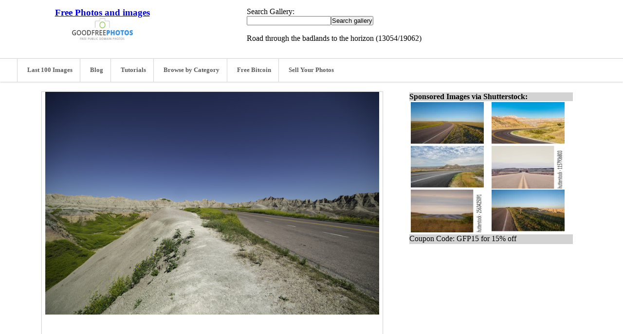

--- FILE ---
content_type: text/html; charset=UTF-8
request_url: https://www.goodfreephotos.com/public-domain-images/road-through-the-badlands-to-the-horizon.jpg.php
body_size: 7642
content:
<!DOCTYPE html PUBLIC "-//W3C//DTD XHTML 1.0 Transitional//EN" "http://www.w3.org/TR/xhtml1/DTD/xhtml1-transitional.dtd">
<html xmlns="http://www.w3.org/1999/xhtml">
	<head>

      <link rel="preconnect" href="https://t.myvisualiq.net">	
       <link rel="preconnect" href="https://googleads4.g.doubleclick.net">
       <link rel="preconnect" href="https://c.betrad.com">
       <link rel="preconnect" href="https://s0.2mdn.net">
       <link rel="preconnect" href="https://tpc.googlesyndication.com">
       <link rel="preconnect" href="https://c.sharethis.mgr.consensu.org">
       <link rel="preconnect" href="https://buttons-config.sharethis.com">
       <link rel="preconnect" href="https://adservice.google.com">
		<title>Road through the badlands to the horizon image - Free stock photo - Public Domain photo - CC0 Images </title><meta charset="UTF-8">
		<meta content="IE=Edge,chrome=1" http-equiv="X-UA-Compatible">
		<meta name="keywords" content="Road through the badlands to the horizon ,free stock photos, free pics, creative commons, cc0, public domain"><meta name="description" content="free stock photos and public domai photos of Road through the badlands to the horizon"><meta content="width=device-width,initial-scale=1,maximum-scale=1,user-scalable=no" name="viewport">


		<link rel="stylesheet" href="/themes/zenpage/style.css" type="text/css" />
<link rel="canonical" href="https://www.goodfreephotos.com/public-domain-images/road-through-the-badlands-to-the-horizon.jpg.php" />

				<link rel="alternate" type="application/rss+xml" title="Public Domain Images" href="https://www.goodfreephotos.com/index.php?rss=gallery&amp;albumname=public-domain-images.alb&amp;lang=" />
		


	</head>
	<body>
	

<div class="header-wrapper">
	<div class="header">
		<div class="logo">
			<a href="https://www.goodfreephotos.com"><h1><span style="FONT-SIZE: 14pt; TEXT-DECORATION: bold">Free Photos and images</span></h1>
<img class="logo_img" src="/themes/zenpage/images/logo.png" alt="Free Photos and Images" title="Free Photos and Images"/></a>
		</div>
		<div class="topad-container">
			
Search Gallery:

<form method="GET" action="/page/search/" id="search_form">
				<input type="text" name="words" value="" id="search_input" size="20"><input type="submit" value="Search gallery" title="Search gallery" class="button buttons" id="search_submit"  data-role="none" /><br>

</form>
<br>
Road through the badlands to the horizon (13054/19062)
	
		</div>
		<div class="topad-container_secondary">


Search Gallery:

<form method="GET" action="/page/search/" id="search_form">
				<input type="text" name="words" value="" id="search_input" size="20"><input type="submit" value="Search gallery" title="Search gallery" class="button buttons" id="search_submit"  data-role="none" /><br>



</form>
Road through the badlands to the horizon (13054/19062)



		</div>
	</div><!-- end of header-wrapper -->
	

<div class="topbar-wrapper">
		<div class="top-bar">
			<div class="topbar-column-left">
	
					
				</div>
					
				
			<ul class="topbar-menu">
			    
				<li><a href="https://www.goodfreephotos.com/pages/last-100-images" title="Last 100 Images"><span class="fa fa-clock-o"></span>Last 100 Images</a></li>   
                
				<li><a href="https://www.goodfreephotos.com/news" title="News"><span class="fa fa-newspaper-o"></span>Blog</a></li>
              	<li><a href="https://www.goodfreephotos.com/category/tutorials/" title="Tutorials"><span class="fa fsa-camera"></span>Tutorials</a></li>	
				
				<li><a href="https://www.goodfreephotos.com/pages/browse-by-category" title="browse by category"><span class="fa fsa-camera"></span>Browse by Category</a></li>
                
		 <li><a href="https://freebitco.in/?r=10980540" title="Free Bitcoins" rel="nofollow" target="_blank"><span class="fa fsa-camera"></span>Free Bitcoin</a></li>	
						<li><a href="https://submit.shutterstock.com/?ref=201213080" target="_blank" rel="nofollow"><span class="fa fsa-camera"></span>Sell Your Photos</a></li>
				

			   
			</ul>
				
			</div>
<div class="topbar-column-right">
				
				<div class="search-container">
				</div>
			</div><!-- end of topbar-column-right-->	
		</div><!-- end of top-bar -->
	</div>
</div><!-- end of topbar-wrapper -->


		
<div class="desktopstuff">

<center>

<table border="0" width="1150" cellspacing="20">


<tr><td valign="top" width="730">

<div id="image" class="image-container">


							<meta itemprop="license" content="https://creativecommons.org/licenses/publicdomain/">
							
							<a href="https://www.goodfreephotos.com/albums/united-states/south-dakota/other-south-dakota/road-through-the-badlands-to-the-horizon.jpg" title="Road through the badlands to the horizon free photo">
							
								                                                         <img src='https://www.goodfreephotos.com/cache/united-states/south-dakota/other-south-dakota/road-through-the-badlands-to-the-horizon.jpg' itemprop='contentURL' ></a>																					</a>
							
<center>
<script async src="//pagead2.googlesyndication.com/pagead/js/adsbygoogle.js"></script>
<!-- Good Free Photos Banner Responsive -->
<ins class="adsbygoogle"
     style="display:block"
     data-ad-client="ca-pub-8147412025236663"
     data-ad-slot="7072751106"
     data-ad-format="auto"
     data-full-width-responsive="true"></ins>
<script>
(adsbygoogle = window.adsbygoogle || []).push({});
</script>
</center>
<br><br>

<span class="fa fa-home"></span> <a href="https://www.goodfreephotos.com">Free Photos</a> > <span class="beforetext">  </span><a href="/public-domain-images/" title="Public Domain Images">Public Domain Images</a><span class="aftertext"> &gt; </span>
Road through the badlands to the horizon (13054/19062)
<br><br><center>
To view or save this photo in High resolution, just click the photo to see the full image(the full image is much higher quality and not pixelated).<br>
<br>

Free Photo of Road through the badlands to the horizon<br><br>
 All free photos on this site are public domain. Please consider giving a credit hyperlink to https://www.goodfreephotos.com if you use the photos on this site using the attribution code in the below box. It is not required but it'd be much appreciated.<br>
<center><textarea rows="2" cols="60">Photo via <a href="https://www.goodfreephotos.com/">Good Free Photos</a></textarea></center>

					
						
		



<p class="img-tags"><ul class="taglist">
	<li><a href="/page/search/tags/horizon/" title="horizon">horizon</a></li>
	<li><a href="/page/search/tags/landscape/" title="landscape">landscape</a></li>
	<li><a href="/page/search/tags/landscapes/" title="landscapes">landscapes</a></li>
	<li><a href="/page/search/tags/%22public+domain%22/" title="public domain">public domain</a></li>
	<li><a href="/page/search/tags/road/" title="road">road</a></li>
	<li><a href="/page/search/tags/sky/" title="sky">sky</a></li>
</ul></p>						
						This photo is under the <a rel='license' about="https://www.goodfreephotos.com/albums/united-states/south-dakota/other-south-dakota/road-through-the-badlands-to-the-horizon.jpg" href='http://creativecommons.org/licenses/publicdomain/'><small>CC0 / Public Domain</small></a> License.
						
													<span id="exif_link" class="metadata_title">
		<a class="metadata_toggle" href="#" title="Image Info">Image Info</a>	</span>
			<script>
			$(".metadata_toggle").click(function(event) {
				event.preventDefault();
				$("#imagemetadata_data").toggle();
			});
		</script>
		<div id="imagemetadata_data" style="display:none">
		<div id="imagemetadata">
			<table>
				<tr><td class="label">Camera Maker:</td><td class="value">Nikon Corporation</td></tr>
<tr><td class="label">Camera Model:</td><td class="value">NIKON D750</td></tr>
<tr><td class="label">Original Time Taken:</td><td class="value">02/05/2014</td></tr>
<tr><td class="label">Shutter Speed:</td><td class="value">1/640 sec</td></tr>
<tr><td class="label">Aperture:</td><td class="value">f/6.3</td></tr>
<tr><td class="label">ISO Sensitivity:</td><td class="value">100</td></tr>
<tr><td class="label">Exposure Compensation:</td><td class="value">0 EV</td></tr>
<tr><td class="label">Metering Mode:</td><td class="value">Pattern</td></tr>
<tr><td class="label">Flash Fired:</td><td class="value">No Flash</td></tr>
<tr><td class="label">Focal Length:</td><td class="value">14 mm</td></tr>
<tr><td class="label">35mm Focal Length Equivalent:</td><td class="value">14</td></tr>
			</table>
		</div>
	</div>
	<br><br>



</center>
</div>

</td>
<td valign="top" width="350">

<table border="0" width="340">
<tr><td bgcolor="#D3D3D3" valign="top" colspan="7">
<b>Sponsored Images via Shutterstock:</b></td></tr>
<tr><td>
<center>
<td valign='top'><div style="height:88px;width:150px;overflow:hidden"><a href='http://shutterstock.7eer.net/c/251696/43068/1305?u=http%3A%2F%2Fwww.shutterstock.com%2Fpic.mhtml%3Fid%3D2665830787' target='_blank' rel='nofollow'><img class='lazy' src='https://www.goodfreephotos.com/blank.gif' data-src='https://image.shutterstock.com/image-photo/curved-road-through-prairie-badlands-150nw-2665830787.jpg' alt='Curved road through prairie in Badlands National Park' width='150' height='100'></a></div><td valign='top'><div style="height:88px;width:150px;overflow:hidden"><a href='http://shutterstock.7eer.net/c/251696/43068/1305?u=http%3A%2F%2Fwww.shutterstock.com%2Fpic.mhtml%3Fid%3D2065911938' target='_blank' rel='nofollow'><img class='lazy' src='https://www.goodfreephotos.com/blank.gif' data-src='https://image.shutterstock.com/image-photo/fascinating-colorful-hills-along-road-150nw-2065911938.jpg' alt='Fascinating colorful hills along the road leading through Badlands National Park, USA' width='150' height='100'></a></div></td></tr><tr><td><td valign='top'><div style="height:88px;width:150px;overflow:hidden"><a href='http://shutterstock.7eer.net/c/251696/43068/1305?u=http%3A%2F%2Fwww.shutterstock.com%2Fpic.mhtml%3Fid%3D1898338693' target='_blank' rel='nofollow'><img class='lazy' src='https://www.goodfreephotos.com/blank.gif' data-src='https://image.shutterstock.com/image-photo/black-road-leading-downhill-through-150nw-1898338693.jpg' alt='Black road leading downhill through amazing colorful landscape of badlands national park with blue cloudy sky' width='150' height='100'></a></div><td valign='top'><div style="height:88px;width:150px;overflow:hidden"><a href='http://shutterstock.7eer.net/c/251696/43068/1305?u=http%3A%2F%2Fwww.shutterstock.com%2Fpic.mhtml%3Fid%3D1157936803' target='_blank' rel='nofollow'><img class='lazy' src='https://www.goodfreephotos.com/blank.gif' data-src='https://image.shutterstock.com/image-photo/road-through-badlands-150nw-1157936803.jpg' alt='Road through the badlands' width='150' height='100'></a></div></td></tr><tr><td><td valign='top'><div style="height:88px;width:150px;overflow:hidden"><a href='http://shutterstock.7eer.net/c/251696/43068/1305?u=http%3A%2F%2Fwww.shutterstock.com%2Fpic.mhtml%3Fid%3D2563425091' target='_blank' rel='nofollow'><img class='lazy' src='https://www.goodfreephotos.com/blank.gif' data-src='https://image.shutterstock.com/image-photo/road-through-badlands-national-park-150nw-2563425091.jpg' alt='Road through badlands national park' width='150' height='100'></a></div><td valign='top'><div style="height:88px;width:150px;overflow:hidden"><a href='http://shutterstock.7eer.net/c/251696/43068/1305?u=http%3A%2F%2Fwww.shutterstock.com%2Fpic.mhtml%3Fid%3D2665830785' target='_blank' rel='nofollow'><img class='lazy' src='https://www.goodfreephotos.com/blank.gif' data-src='https://image.shutterstock.com/image-photo/curved-road-through-prairie-badlands-150nw-2665830785.jpg' alt='Curved road through prairie in Badlands National Park' width='150' height='100'></a></div></td></tr><tr><td></td></tr>
<tr><td bgcolor="#D3D3D3" valign="top" height="20" colspan="7">Coupon Code: GFP15 for 15% off</td></tr>
</center>


</td></tr></table>
<br>
<center>
<script async src="//pagead2.googlesyndication.com/pagead/js/adsbygoogle.js"></script>
<!-- Good Free Photos Banner Responsive -->
<ins class="adsbygoogle"
     style="display:block"
     data-ad-client="ca-pub-8147412025236663"
     data-ad-slot="7072751106"
     data-ad-format="auto"
     data-full-width-responsive="true"></ins>
<script>
(adsbygoogle = window.adsbygoogle || []).push({});
</script>
</center><br>
<br>
<table border="0" width="340">
<tr><td bgcolor="#D3D3D3" valign="top">
<b>Similar Images</b></td></tr>
<tr><td bgcolor="#DCDCDC">
<center>
<div id="pagedthumbsnav">
<div id="pagedthumbsnav-prev">
<a href="/public-domain-images/alligator-with-open-mouth.jpg.php" title="previous thumbs"></a>
</div><div id='pagedthumbsimages'><a  href="/public-domain-images/wind-blown-grasses-and-landscape-in-new-zealand.jpg.php" title="Wind Blown Grasses and landscape in New Zealand"><img src='/cache/new-zealand/other-new-zealand/wind-blown-grasses-and-landscape-in-new-zealand_w80_h80_cw80_ch80_thumb.jpg?cached=1524731879' alt="Wind Blown Grasses and landscape in New Zealand" width='80' height='80' /></a>
<a  href="/public-domain-images/small-bean-kernels-food.jpg.php" title="Small Bean Kernels food"><img src='/cache/food/small-bean-kernels-food_w80_h80_cw80_ch80_thumb.jpg?cached=1524764447' alt="Small Bean Kernels food" width='80' height='80' /></a>
<a  href="/public-domain-images/tropical-resort-landscape-from-birds-eye-view.jpg.php" title="Tropical Resort landscape from birds-eye view"><img src='/cache/other-landscapes/tropical-resort-landscape-from-birds-eye-view_w80_h80_cw80_ch80_thumb.jpg?cached=1554787910' alt="Tropical Resort landscape from birds-eye view" width='80' height='80' /></a>
<a  href="/public-domain-images/blue-opaque-marbles.jpg.php" title="Blue Opaque Marbles"><img src='/cache/abstract/blue-opaque-marbles_w80_h80_cw80_ch80_thumb.jpg?cached=1524698619' alt="Blue Opaque Marbles" width='80' height='80' /></a>
<a  href="/public-domain-images/snowy-landscape-in-ottawa-canada.jpg.php" title="Snowy Landscape in Ottawa, Canada"><img src='/cache/canada/ontario/ottawa/snowy-landscape-in-ottawa-canada_w80_h80_cw80_ch80_thumb.jpg?cached=1553055313' alt="Snowy Landscape in Ottawa, Canada" width='80' height='80' /></a>
<a  href="/public-domain-images/the-great-at-the-lbj-presidential-library.jpg.php" title="The Great at the LBJ Presidential Library"><img src='/cache/united-states/texas/austin/the-great-at-the-lbj-presidential-library_w80_h80_cw80_ch80_thumb.jpg?cached=1524695909' alt="The Great at the LBJ Presidential Library" width='80' height='80' /></a>
<a  href="/public-domain-images/snowy-landscape-with-trees-on-a-hill-arboretum.jpg.php" title="Snowy landscape with trees on a hill in Arboretum"><img src='/cache/united-states/wisconsin/madison/snowy-landscape-with-trees-on-a-hill-arboretum_w80_h80_cw80_ch80_thumb.jpg?cached=1555042867' alt="Snowy landscape with trees on a hill in Arboretum" width='80' height='80' /></a>
<a  href="/public-domain-images/red-trees-with-flowers-in-winter.jpg.php" title="Red Trees with flowers in winter"><img src='/cache/united-states/wisconsin/madison/red-trees-with-flowers-in-winter_w80_h80_cw80_ch80_thumb.jpg?cached=1555042868' alt="Red Trees with flowers in winter" width='80' height='80' /></a>
<a  href="/public-domain-images/colored-trees-in-snowstorm-in-winter-landscape.jpg.php" title="Colored Trees in snowstorm in winter landscape"><img src='/cache/united-states/wisconsin/madison/colored-trees-in-snowstorm-in-winter-landscape_w80_h80_cw80_ch80_thumb.jpg?cached=1555042867' alt="Colored Trees in snowstorm in winter landscape" width='80' height='80' /></a>
<a  href="/public-domain-images/turkeys-running-across-the-snow.jpg.php" title="Groups of Turkeys in the snow"><img src='/cache/united-states/wisconsin/madison/turkeys-running-across-the-snow_w80_h80_cw80_ch80_thumb.jpg?cached=1555042868' alt="Groups of Turkeys in the snow" width='80' height='80' /></a>
<a  href="/public-domain-images/groups-of-turkeys-in-snow.jpg.php" title="Groups of Turkeys in the snow"><img src='/cache/united-states/wisconsin/madison/groups-of-turkeys-in-snow_w80_h80_cw80_ch80_thumb.jpg?cached=1555042868' alt="Groups of Turkeys in the snow" width='80' height='80' /></a>
<a  href="/public-domain-images/frozen-trees-in-the-winter-circle-of-plants.jpg.php" title="Frozen Trees in the winter with circle of plants"><img src='/cache/united-states/wisconsin/madison/frozen-trees-in-the-winter-circle-of-plants_w80_h80_cw80_ch80_thumb.jpg?cached=1555042869' alt="Frozen Trees in the winter with circle of plants" width='80' height='80' /></a>
<a  href="/public-domain-images/turkey-tracks-in-the-snow.jpg.php" title="Turkey Tracks in the Snow"><img src='/cache/united-states/wisconsin/madison/turkey-tracks-in-the-snow_w80_h80_cw80_ch80_thumb.jpg?cached=1555042869' alt="Turkey Tracks in the Snow" width='80' height='80' /></a>
<a  href="/public-domain-images/snow-and-iced-branches.jpg.php" title="Snow and iced branches"><img src='/cache/united-states/wisconsin/madison/snow-and-iced-branches_w80_h80_cw80_ch80_thumb.jpg?cached=1555042871' alt="Snow and iced branches" width='80' height='80' /></a>
<a  href="/public-domain-images/turkey-foraging-in-the-snow.jpg.php" title="Turkey foraging in the snow"><img src='/cache/united-states/wisconsin/madison/turkey-foraging-in-the-snow_w80_h80_cw80_ch80_thumb.jpg?cached=1555042871' alt="Turkey foraging in the snow" width='80' height='80' /></a>
<a  href="/public-domain-images/robin-in-the-snow.jpg.php" title="Robin in the snow"><img src='/cache/united-states/wisconsin/madison/robin-in-the-snow_w80_h80_cw80_ch80_thumb.jpg?cached=1555042871' alt="Robin in the snow" width='80' height='80' /></a>
<a  href="/public-domain-images/winter-and-snow-landscape-with-gate.jpg.php" title="Winter and snow landscape with gate"><img src='/cache/united-states/wisconsin/madison/winter-and-snow-landscape-with-gate_w80_h80_cw80_ch80_thumb.jpg?cached=1555042871' alt="Winter and snow landscape with gate" width='80' height='80' /></a>
<a  href="/public-domain-images/sunset-through-the-tree-branches.jpg.php" title="Sunset through the tree branches"><img src='/cache/other-landscapes/sunset-through-the-tree-branches_w80_h80_cw80_ch80_thumb.jpg?cached=1538611203' alt="Sunset through the tree branches" width='80' height='80' /></a>
<a  href="/public-domain-images/sailing-in-the-landscape-of-thailand-on-the-river.jpg.php" title="Sailing in the landscape of Thailand on the River"><img src='/cache/thailand/other-thailand/sailing-in-the-landscape-of-thailand-on-the-river_w80_h80_cw80_ch80_thumb.jpg?cached=1524723217' alt="Sailing in the landscape of Thailand on the River" width='80' height='80' /></a>
<a  href="/public-domain-images/cooked-beans-in-pot.jpg.php" title="Cooked Beans in pot"><img src='/cache/food/cooked-beans-in-pot_w80_h80_cw80_ch80_thumb.jpg?cached=1524781001' alt="Cooked Beans in pot" width='80' height='80' /></a>
<a  href="/public-domain-images/ice-skating-rink-in-the-winter-in-montreal-quebec-canada.jpg.php" title="Ice Skating Rink in the winter in Montreal, Quebec, Canada"><img src='/cache/canada/quebec/montreal/ice-skating-rink-in-the-winter-in-montreal-quebec-canada_w80_h80_cw80_ch80_thumb.jpg?cached=1524720087' alt="Ice Skating Rink in the winter in Montreal, Quebec, Canada" width='80' height='80' /></a>
<a  href="/public-domain-images/overview-of-the-city-besides-the-mountains.jpg.php" title="Overview of the city besides the mountains"><img src='/cache/other-photos/overview-of-the-city-besides-the-mountains_w80_h80_cw80_ch80_thumb.jpg?cached=1524728797' alt="Overview of the city besides the mountains" width='80' height='80' /></a>
<a  href="/public-domain-images/valentines-cake-with-lots-of-frosting.jpg.php" title="Valentine&#039;s Cake with lots of Frosting"><img src='/cache/holidays/valentines-day/valentines-cake-with-lots-of-frosting_w80_h80_cw80_ch80_thumb.jpg?cached=1524774918' alt="Valentine&#039;s Cake with lots of Frosting" width='80' height='80' /></a>
<a  href="/public-domain-images/rock-formations-on-the-side-of-the-hill.jpg.php" title="Rock Formations on the side of the hill"><img src='/cache/other-landscapes/rock-formations-on-the-side-of-the-hill_w80_h80_cw80_ch80_thumb.jpg?cached=1524732214' alt="Rock Formations on the side of the hill" width='80' height='80' /></a>
<a  href="/public-domain-images/industrial-machinery-processing-plant.jpg.php" title="Industrial Machinery processing plant"><img src='/cache/united-states/wisconsin/other-wisconsin/industrial-machinery-processing-plant_w80_h80_cw80_ch80_thumb.jpg?cached=1524702016' alt="Industrial Machinery processing plant" width='80' height='80' /></a>
<a  href="/public-domain-images/trailer-alleyway-and-buildings-columbus-wisconsin.jpg.php" title="Trailer, Alleyway and buildings in Columbus, Wisconsin"><img src='/cache/united-states/wisconsin/other-wisconsin/trailer-alleyway-and-buildings-columbus-wisconsin_w80_h80_cw80_ch80_thumb.jpg?cached=1524702016' alt="Trailer, Alleyway and buildings in Columbus, Wisconsin" width='80' height='80' /></a>
<a  href="/public-domain-images/backyard-with-bicycles.jpg.php" title="Backyard with bicycles"><img src='/cache/united-states/wisconsin/other-wisconsin/backyard-with-bicycles_w80_h80_cw80_ch80_thumb.jpg?cached=1524702016' alt="Backyard with bicycles" width='80' height='80' /></a>
<a  href="/public-domain-images/columbus-city-hall.jpg.php" title="Columbus City Hall"><img src='/cache/united-states/wisconsin/other-wisconsin/columbus-city-hall_w80_h80_cw80_ch80_thumb.jpg?cached=1524702015' alt="Columbus City Hall" width='80' height='80' /></a>
<a  href="/public-domain-images/statue-in-downtown-columbus-wisconsin.jpg.php" title="Statue in downtown Columbus, Wisconsin"><img src='/cache/united-states/wisconsin/other-wisconsin/statue-in-downtown-columbus-wisconsin_w80_h80_cw80_ch80_thumb.jpg?cached=1524799517' alt="Statue in downtown Columbus, Wisconsin" width='80' height='80' /></a>
<a  href="/public-domain-images/church-of-israel-in-jerusalem-israel.jpg.php" title="Church of israel in Jerusalem, Israel"><img src='/cache/israel/jerusalem/church-of-israel-in-jerusalem-israel_w80_h80_cw80_ch80_thumb.jpg?cached=1524735576' alt="Church of israel in Jerusalem, Israel" width='80' height='80' /></a>
<a  href="/public-domain-images/louis-round-wilson-library-snow-unc-chapel-hill-north-carolina.jpg.php" title="Louis Round Wilson Library in snow at UNC, Chapel Hill, North Carolina"><img src='/cache/united-states/north-carolina/unc/louis-round-wilson-library-snow-unc-chapel-hill-north-carolina_w80_h80_cw80_ch80_thumb.jpg?cached=1524732602' alt="Louis Round Wilson Library in snow at UNC, Chapel Hill, North Carolina" width='80' height='80' /></a>
<a  href="/public-domain-images/buddha-watching-over-the-city-sunset-thailand.jpg.php" title="Buddha watching over the city at sunset in Thailand"><img src='/cache/thailand/other-thailand/buddha-watching-over-the-city-sunset-thailand_w80_h80_cw80_ch80_thumb.jpg?cached=1524723217' alt="Buddha watching over the city at sunset in Thailand" width='80' height='80' /></a>
<a  href="/public-domain-images/cityscape-of-jakarta-indonesia-with-lots-of-buildings.jpg.php" title="Cityscape of Jakarta, Indonesia with lots of buildings"><img src='/cache/indonesia/jakarta/cityscape-of-jakarta-indonesia-with-lots-of-buildings_w80_h80_cw80_ch80_thumb.jpg?cached=1524765253' alt="Cityscape of Jakarta, Indonesia with lots of buildings" width='80' height='80' /></a>
<a  href="/public-domain-images/skyline-of-jacksonville-florida.jpg.php" title="Skyline of Jacksonville, Florida"><img src='/cache/united-states/florida/jacksonville/skyline-of-jacksonville-florida_w80_h80_cw80_ch80_thumb.jpg?cached=1524736002' alt="Skyline of Jacksonville, Florida" width='80' height='80' /></a>
<a  href="/public-domain-images/women-at-river-with-sheep.jpg.php" title="Women at the river with sheep"><img src='/cache/other-landscapes/women-at-river-with-sheep_w80_h80_cw80_ch80_thumb.jpg?cached=1524720016' alt="Women at the river with sheep" width='80' height='80' /></a>
<a  href="/public-domain-images/state-of-beethoven-san-jose-costa-rica.jpg.php" title="Statue of Beethoven in San Jose, Costa Rica"><img src='/cache/costa-rica/san-jose/state-of-beethoven-san-jose-costa-rica_w80_h80_cw80_ch80_thumb.jpg?cached=1524787998' alt="Statue of Beethoven in San Jose, Costa Rica" width='80' height='80' /></a>
<a  href="/public-domain-images/queenstown-beach-landscape-in-new-zealand.jpg.php" title="Queenstown Beach landscape in New Zealand"><img src='/cache/new-zealand/other-new-zealand/queenstown-beach-landscape-in-new-zealand_w80_h80_cw80_ch80_thumb.jpg?cached=1524720204' alt="Queenstown Beach landscape in New Zealand" width='80' height='80' /></a>
<a  href="/public-domain-images/cattlemens-paradise-at-devils-tower.jpg.php" title="Cattlemen&#039;s Paradise at Devil&#039;s tower"><img src='/cache/united-states/wyoming/devil-s-tower/cattlemens-paradise-at-devils-tower_w80_h80_cw80_ch80_thumb.jpg?cached=1564474407' alt="Cattlemen&#039;s Paradise at Devil&#039;s tower" width='80' height='80' /></a>
<a  href="/public-domain-images/rocks-and-tower-of-devils-tower.jpg.php" title="Rocks and tower of Devil&#039;s Tower"><img src='/cache/united-states/wyoming/devil-s-tower/rocks-and-tower-of-devils-tower_w80_h80_cw80_ch80_thumb.jpg?cached=1564474406' alt="Rocks and tower of Devil&#039;s Tower" width='80' height='80' /></a>
<a  href="/public-domain-images/devils-tower-under-the-sky.jpg.php" title="Devil&#039;s Tower under the blue sky"><img src='/cache/united-states/wyoming/devil-s-tower/devils-tower-under-the-sky_w80_h80_cw80_ch80_thumb.jpg?cached=1564474408' alt="Devil&#039;s Tower under the blue sky" width='80' height='80' /></a>
<a  href="/public-domain-images/devils-tower-obscured-by-trees.jpg.php" title="Devil&#039;s Tower obscured by trees"><img src='/cache/united-states/wyoming/devil-s-tower/devils-tower-obscured-by-trees_w80_h80_cw80_ch80_thumb.jpg?cached=1564474404' alt="Devil&#039;s Tower obscured by trees" width='80' height='80' /></a>
<a  href="/public-domain-images/devils-tower-from-far-away.jpg.php" title="Devil&#039;s Tower from Far Away"><img src='/cache/united-states/wyoming/devil-s-tower/devils-tower-from-far-away_w80_h80_cw80_ch80_thumb.jpg?cached=1564474408' alt="Devil&#039;s Tower from Far Away" width='80' height='80' /></a>
<a  href="/public-domain-images/four-faces-of-mount-rushmore.jpg.php" title="Four faces of Mount Rushmore"><img src='/cache/united-states/south-dakota/black-hills/four-faces-of-mount-rushmore_w80_h80_cw80_ch80_thumb.jpg?cached=1564472557' alt="Four faces of Mount Rushmore" width='80' height='80' /></a>
<a  href="/public-domain-images/rocky-hills-and-yellow-flowers.jpg.php" title="Rocky Hills and Yellow Flowers"><img src='/cache/united-states/south-dakota/other-south-dakota/rocky-hills-and-yellow-flowers_w80_h80_cw80_ch80_thumb.jpg?cached=1564437991' alt="Rocky Hills and Yellow Flowers" width='80' height='80' /></a>
<a  href="/public-domain-images/the-edge-of-a-cliff-at-badlands-national-park.jpg.php" title="The Edge of a cliff at Badlands National Park"><img src='/cache/united-states/south-dakota/other-south-dakota/the-edge-of-a-cliff-at-badlands-national-park_w80_h80_cw80_ch80_thumb.jpg?cached=1564437991' alt="The Edge of a cliff at Badlands National Park" width='80' height='80' /></a>
<a  id='pagedthumbsnav-active'  href="/public-domain-images/road-through-the-badlands-to-the-horizon.jpg.php" title="Road through the badlands to the horizon"><img src='/cache/united-states/south-dakota/other-south-dakota/road-through-the-badlands-to-the-horizon_w80_h80_cw80_ch80_thumb.jpg?cached=1564437991' alt="Road through the badlands to the horizon" width='80' height='80' /></a>
<a  href="/public-domain-images/hills-and-greenery-landscape-in-the-badlands.jpg.php" title="Hills and greenery landscape in the Badlands"><img src='/cache/united-states/south-dakota/other-south-dakota/hills-and-greenery-landscape-in-the-badlands_w80_h80_cw80_ch80_thumb.jpg?cached=1564437991' alt="Hills and greenery landscape in the Badlands" width='80' height='80' /></a>
<a  href="/public-domain-images/standing-on-the-edge-of-a-cliff-badlands-national-park.jpg.php" title="Standing on the edge of a cliff at Badlands National Park"><img src='/cache/people/standing-on-the-edge-of-a-cliff-badlands-national-park_w80_h80_cw80_ch80_thumb.jpg?cached=1564436047' alt="Standing on the edge of a cliff at Badlands National Park" width='80' height='80' /></a>
</div><div id="pagedthumbsnav-next">
<a href="/public-domain-images/small-rock-hills-in-the-badlands.jpg.php" title="next thumbs"></a>
</div>
</div>


</center>


</td></tr></table>
<br>




<table border="0" width="340">
<tr><td bgcolor="#D3D3D3" valign="top" colspan="7">
<b>Sponsored Footage via Shutterstock:</b></td></tr>
<tr><td>
<center>
<td valign='top'><div style="height:88px;width:150px;overflow:hidden"><a href='https://shutterstock.7eer.net/c/251696/42119/1305?url=https%3A%2F%2Fwww.shutterstock.com%2Fvideo%2Fclip-3669771771' target='_blank' rel='nofollow'><img class='lazy' src='https://www.goodfreephotos.com/blank.gif' data-src='https://ak.picdn.net/shutterstock/videos/3669771771/thumb/1.jpg' alt='Jiggling footage as camera bounces while driving along dirt road through fall badlands
' width='150' height='100'></a></div><td valign='top'><div style="height:88px;width:150px;overflow:hidden"><a href='https://shutterstock.7eer.net/c/251696/42119/1305?url=https%3A%2F%2Fwww.shutterstock.com%2Fvideo%2Fclip-1017594838' target='_blank' rel='nofollow'><img class='lazy' src='https://www.goodfreephotos.com/blank.gif' data-src='https://ak.picdn.net/shutterstock/videos/1017594838/thumb/1.jpg' alt='Roof mounted shot from a car driving through the Badlands.' width='150' height='100'></a></div></td></tr><tr><td><td valign='top'><div style="height:88px;width:150px;overflow:hidden"><a href='https://shutterstock.7eer.net/c/251696/42119/1305?url=https%3A%2F%2Fwww.shutterstock.com%2Fvideo%2Fclip-3392894407' target='_blank' rel='nofollow'><img class='lazy' src='https://www.goodfreephotos.com/blank.gif' data-src='https://ak.picdn.net/shutterstock/videos/3392894407/thumb/1.jpg' alt='Time lapse of white wispy clouds in a blue sky above a hilly badlands desert setting. Scrubby trees occur in some valleys and a dirt road winds through the hills.  
' width='150' height='100'></a></div><td valign='top'><div style="height:88px;width:150px;overflow:hidden"><a href='https://shutterstock.7eer.net/c/251696/42119/1305?url=https%3A%2F%2Fwww.shutterstock.com%2Fvideo%2Fclip-32655085' target='_blank' rel='nofollow'><img class='lazy' src='https://www.goodfreephotos.com/blank.gif' data-src='https://ak.picdn.net/shutterstock/videos/32655085/thumb/1.jpg' alt='Scenery road through the amazing landscape of Death Valley National Park California' width='150' height='100'></a></div></td></tr><tr><td><td valign='top'><div style="height:88px;width:150px;overflow:hidden"><a href='https://shutterstock.7eer.net/c/251696/42119/1305?url=https%3A%2F%2Fwww.shutterstock.com%2Fvideo%2Fclip-32715637' target='_blank' rel='nofollow'><img class='lazy' src='https://www.goodfreephotos.com/blank.gif' data-src='https://ak.picdn.net/shutterstock/videos/32715637/thumb/1.jpg' alt='A road trip through the Death Valley National Park in California' width='150' height='100'></a></div><td valign='top'><div style="height:88px;width:150px;overflow:hidden"><a href='https://shutterstock.7eer.net/c/251696/42119/1305?url=https%3A%2F%2Fwww.shutterstock.com%2Fvideo%2Fclip-3676461851' target='_blank' rel='nofollow'><img class='lazy' src='https://www.goodfreephotos.com/blank.gif' data-src='https://ak.picdn.net/shutterstock/videos/3676461851/thumb/1.jpg' alt='Aerial tilts to reveal desert horizon as vehicles drive on Baja highway' width='150' height='100'></a></div></td></tr><tr><td></td></tr>
<tr><td bgcolor="#D3D3D3" valign="top" height="20" colspan="7"></td></tr>
</center>


</td></tr></table>



<br>





</td></tr></table>
</center>
</div>



<div class="mobilestuff">

<div id="image" class="image-container">


							<meta itemprop="license" content="https://creativecommons.org/licenses/publicdomain/">
							
							<a href="https://www.goodfreephotos.com/albums/united-states/south-dakota/other-south-dakota/road-through-the-badlands-to-the-horizon.jpg" title="Road through the badlands to the horizon free photo">
							
								                                                         <img class='lazy' src='https://www.goodfreephotos.com/blank.gif' itemprop='contentURL' data-src='https://www.goodfreephotos.com/cache/united-states/south-dakota/other-south-dakota/road-through-the-badlands-to-the-horizon.jpg' ></a>																					</a>
							<br>
<center>


<!-- Good Free Photos Banner Responsive -->
<ins class="adsbygoogle"
     style="display:block"
     data-ad-client="ca-pub-8147412025236663"
     data-ad-slot="7072751106"
     data-ad-format="auto"></ins>
<script>
(adsbygoogle = window.adsbygoogle || []).push({});
</script>


</center>


<span class="fa fa-home"></span> <a href="https://www.goodfreephotos.com">Free Photos</a> > <span class="beforetext">  </span><a href="/public-domain-images/" title="Public Domain Images">Public Domain Images</a><span class="aftertext"> &gt; </span>
Road through the badlands to the horizon (13054/19062)
<br><br><center>
To view or save this photo in High resolution, just click the photo to see the full image(the full image is much higher quality and not pixelated).<br>
<br>

Free Photo of Road through the badlands to the horizon<br><br>
 All free photos on this site are public domain. Please consider giving a credit hyperlink to https://www.goodfreephotos.com if you use the photos on this site using the attribution code in the below box. It is not required but it'd be much appreciated.<br>
<center><textarea rows="2" cols="40">Photo via <a href="https://www.goodfreephotos.com/">Good Free Photos</a></textarea></center>

					
						
		



<p class="img-tags"><ul class="taglist">
	<li><a href="/page/search/tags/horizon/" title="horizon">horizon</a></li>
	<li><a href="/page/search/tags/landscape/" title="landscape">landscape</a></li>
	<li><a href="/page/search/tags/landscapes/" title="landscapes">landscapes</a></li>
	<li><a href="/page/search/tags/%22public+domain%22/" title="public domain">public domain</a></li>
	<li><a href="/page/search/tags/road/" title="road">road</a></li>
	<li><a href="/page/search/tags/sky/" title="sky">sky</a></li>
</ul></p>						
						This photo is under the <a rel='license' about="https://www.goodfreephotos.com/albums/united-states/south-dakota/other-south-dakota/road-through-the-badlands-to-the-horizon.jpg" href='http://creativecommons.org/licenses/publicdomain/'><small>CC0 / Public Domain</small></a> License.
						
													<span id="exif_link" class="metadata_title">
		<a class="metadata_toggle" href="#" title="Image Info">Image Info</a>	</span>
			<script>
			$(".metadata_toggle").click(function(event) {
				event.preventDefault();
				$("#imagemetadata_data").toggle();
			});
		</script>
		<div id="imagemetadata_data" style="display:none">
		<div id="imagemetadata">
			<table>
				<tr><td class="label">Camera Maker:</td><td class="value">Nikon Corporation</td></tr>
<tr><td class="label">Camera Model:</td><td class="value">NIKON D750</td></tr>
<tr><td class="label">Original Time Taken:</td><td class="value">02/05/2014</td></tr>
<tr><td class="label">Shutter Speed:</td><td class="value">1/640 sec</td></tr>
<tr><td class="label">Aperture:</td><td class="value">f/6.3</td></tr>
<tr><td class="label">ISO Sensitivity:</td><td class="value">100</td></tr>
<tr><td class="label">Exposure Compensation:</td><td class="value">0 EV</td></tr>
<tr><td class="label">Metering Mode:</td><td class="value">Pattern</td></tr>
<tr><td class="label">Flash Fired:</td><td class="value">No Flash</td></tr>
<tr><td class="label">Focal Length:</td><td class="value">14 mm</td></tr>
<tr><td class="label">35mm Focal Length Equivalent:</td><td class="value">14</td></tr>
			</table>
		</div>
	</div>
	
</div>
</div>






<script type="text/javascript" async src="//platform-api.sharethis.com/js/sharethis.js#property=596684b30f81140011019824&product=sticky-share-buttons"></script>
<script  src="https://ajax.googleapis.com/ajax/libs/jquery/3.3.1/jquery.min.js"></script>

<script type="text/javascript"  src="https://cdnjs.cloudflare.com/ajax/libs/jquery.lazy/1.7.9/jquery.lazy.js"></script>

<script>
    $(function() {
        $('.lazy').lazy({
    
});
    });
</script>
<link href="https://fonts.googleapis.com/css?family=Source+Sans+Pro:400,400italic,600,300,700" rel="stylesheet" type="text/css">
<div id="footer-wrapper">
	<div id="footer">
   

	 <a href="https://www.facebook.com/GoodFreePhotos/" title="Follow Us on Facebook" rel="nofollow"><span class="fa fsa-camera"></span>Facebook</a>-
              <a href="https://plus.google.com/+GoodFreePhotos/posts" title="Follow Us on Google+" rel="nofollow"><span class="fa fsa-camera"></span>Google+</a>-
				<a href="https://www.instagram.com/goodfreephotos/" title="Follow Us on Instagram" rel="nofollow"><span class="fa fsa-camera"></span>Instagram</a>-<a href="https://www.goodfreephotos.com/privacy.php">Privacy Policy</a>-<a href="https://www.goodfreephotos.com/news">Travel blog</a><br><br>



		<ul id="">
	<li><a class="" href="/pages/creative-commons-license-terms/" title="Public Domain License Terms and legal stuff">Public Domain License Terms and legal stuff</a>	</li>
	<li><a class="" href="/pages/about-me/" title="About me">About me</a>	</li>
	<li><a class="" href="/pages/photography-links/" title="Photography Links">Photography Links</a>	</li>
	<li><a class="" href="/pages/last-100-images/" title="Last 100 Images">Last 100 Images</a>	</li>
	<li><a class="" href="/pages/need-a-specific-photo-/" title="Need a specific photo?">Need a specific photo?</a>	</li>
	<li><a class="" href="/pages/all-photos/" title="All Photos">All Photos</a>	</li>
	<li><a class="" href="/pages/give-me-a-tip/" title="Give me a tip">Give me a tip</a>	</li>
	<li><a class="" href="/pages/submit-a-photo/" title="Submit a Photo">Submit a Photo</a>	</li>
	<li><a class="" href="/pages/browse-by-category/" title="Browse by Category">Browse by Category</a></li>
</ul>
		<p>&copy; Copyright 2024 Free Photos - Free Images. All rights reserved. Designed by CreativeMug | <a href="http://www.zenphoto.org/" target="_blank" rel="nofollow noopener">Zenphoto</a></p>  <br>
<center>
<a href="https://www.knownhost.com/" target="_blank" rel="nofollow noopener"><img src="https://www.goodfreephotos.com/themes/zenpage/knownhost.gif" width="300" height="100" alt="knownhost"></a></a>

</center>
	</div>
</div>

<script>
  (function(i,s,o,g,r,a,m){i['GoogleAnalyticsObject']=r;i[r]=i[r]||function(){
  (i[r].q=i[r].q||[]).push(arguments)},i[r].l=1*new Date();a=s.createElement(o),
  m=s.getElementsByTagName(o)[0];a.async=1;a.src=g;m.parentNode.insertBefore(a,m)
  })(window,document,'script','https://www.google-analytics.com/analytics.js','ga');

  ga('create', 'UA-5443325-8', 'auto');
  ga('send', 'pageview');

</script>

<!--noptimize-->
<script type="text/javascript">
function downloadJSAtOnload() {
var element = document.createElement("script");
element.src = "https://pagead2.googlesyndication.com/pagead/js/adsbygoogle.js";
document.body.appendChild(element);
}
if (window.addEventListener)
window.addEventListener("load", downloadJSAtOnload, false);
else if (window.attachEvent)
window.attachEvent("onload", downloadJSAtOnload);
else window.onload = downloadJSAtOnload;
</script>
<!--/noptimize-->



</body>

<!-- zenphoto version 1.5.1 -->
<!-- Zenphoto script processing end:4.3356 seconds -->


--- FILE ---
content_type: text/html; charset=utf-8
request_url: https://www.google.com/recaptcha/api2/aframe
body_size: 266
content:
<!DOCTYPE HTML><html><head><meta http-equiv="content-type" content="text/html; charset=UTF-8"></head><body><script nonce="bH3u_bLimjtl4DvbNo9DCQ">/** Anti-fraud and anti-abuse applications only. See google.com/recaptcha */ try{var clients={'sodar':'https://pagead2.googlesyndication.com/pagead/sodar?'};window.addEventListener("message",function(a){try{if(a.source===window.parent){var b=JSON.parse(a.data);var c=clients[b['id']];if(c){var d=document.createElement('img');d.src=c+b['params']+'&rc='+(localStorage.getItem("rc::a")?sessionStorage.getItem("rc::b"):"");window.document.body.appendChild(d);sessionStorage.setItem("rc::e",parseInt(sessionStorage.getItem("rc::e")||0)+1);localStorage.setItem("rc::h",'1769878739777');}}}catch(b){}});window.parent.postMessage("_grecaptcha_ready", "*");}catch(b){}</script></body></html>